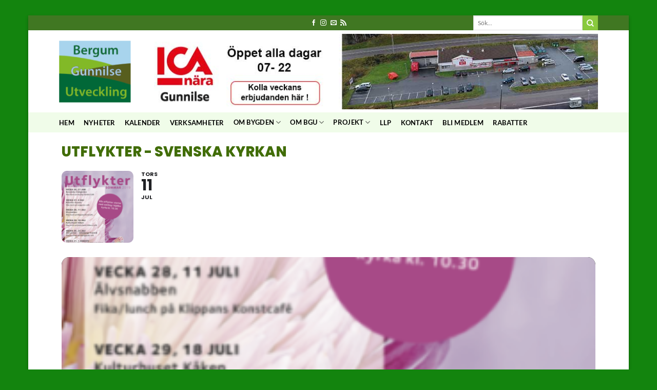

--- FILE ---
content_type: text/html; charset=UTF-8
request_url: https://www.bergum-gunnilse.se/events/utflykter-svenska-kyrkan-2/
body_size: 82514
content:
<!DOCTYPE html>
<html lang="sv-SE" class="loading-site no-js bg-fill">
<head>
	<meta charset="UTF-8" />
	<link rel="profile" href="http://gmpg.org/xfn/11" />
	<link rel="pingback" href="https://www.bergum-gunnilse.se/xmlrpc.php" />

	<script>(function(html){html.className = html.className.replace(/\bno-js\b/,'js')})(document.documentElement);</script>
<meta name="viewport" content="width=device-width, initial-scale=1" />
<meta name='robots' content='index, follow, max-image-preview:large, max-snippet:-1, max-video-preview:-1' />
<script id="cookieyes" type="text/javascript" src="https://cdn-cookieyes.com/client_data/66f7fbb77ff344d5d1365d9c/script.js"></script><meta name="viewport" content="width=device-width, initial-scale=1" />
	<!-- This site is optimized with the Yoast SEO plugin v26.5 - https://yoast.com/wordpress/plugins/seo/ -->
	<title>Utflykter - Svenska kyrkan - Bergum Gunnilse</title>
	<link rel="canonical" href="https://www.bergum-gunnilse.se/events/utflykter-svenska-kyrkan-2/" />
	<meta property="og:locale" content="sv_SE" />
	<meta property="og:type" content="article" />
	<meta property="og:title" content="Utflykter - Svenska kyrkan - Bergum Gunnilse" />
	<meta property="og:description" content="Sommarutflykter 2019_AFFISCH" />
	<meta property="og:url" content="https://www.bergum-gunnilse.se/events/utflykter-svenska-kyrkan-2/" />
	<meta property="og:site_name" content="Bergum Gunnilse" />
	<meta property="article:publisher" content="https://www.facebook.com/BergumGunnilse" />
	<meta property="article:modified_time" content="2019-06-11T08:20:29+00:00" />
	<meta property="og:image" content="https://www.bergum-gunnilse.se/wp-content/uploads/2019/06/Sommarutflykter-2019_AFFISCH-e1560240963662.png" />
	<meta property="og:image:width" content="300" />
	<meta property="og:image:height" content="424" />
	<meta property="og:image:type" content="image/png" />
	<meta name="twitter:card" content="summary_large_image" />
	<script type="application/ld+json" class="yoast-schema-graph">{"@context":"https://schema.org","@graph":[{"@type":"WebPage","@id":"https://www.bergum-gunnilse.se/events/utflykter-svenska-kyrkan-2/","url":"https://www.bergum-gunnilse.se/events/utflykter-svenska-kyrkan-2/","name":"Utflykter - Svenska kyrkan - Bergum Gunnilse","isPartOf":{"@id":"https://www.bergum-gunnilse.se/#website"},"primaryImageOfPage":{"@id":"https://www.bergum-gunnilse.se/events/utflykter-svenska-kyrkan-2/#primaryimage"},"image":{"@id":"https://www.bergum-gunnilse.se/events/utflykter-svenska-kyrkan-2/#primaryimage"},"thumbnailUrl":"https://www.bergum-gunnilse.se/wp-content/uploads/2019/06/Sommarutflykter-2019_AFFISCH-e1560240963662.png","datePublished":"2019-06-11T08:20:12+00:00","dateModified":"2019-06-11T08:20:29+00:00","breadcrumb":{"@id":"https://www.bergum-gunnilse.se/events/utflykter-svenska-kyrkan-2/#breadcrumb"},"inLanguage":"sv-SE","potentialAction":[{"@type":"ReadAction","target":["https://www.bergum-gunnilse.se/events/utflykter-svenska-kyrkan-2/"]}]},{"@type":"ImageObject","inLanguage":"sv-SE","@id":"https://www.bergum-gunnilse.se/events/utflykter-svenska-kyrkan-2/#primaryimage","url":"https://www.bergum-gunnilse.se/wp-content/uploads/2019/06/Sommarutflykter-2019_AFFISCH-e1560240963662.png","contentUrl":"https://www.bergum-gunnilse.se/wp-content/uploads/2019/06/Sommarutflykter-2019_AFFISCH-e1560240963662.png","width":300,"height":424},{"@type":"BreadcrumbList","@id":"https://www.bergum-gunnilse.se/events/utflykter-svenska-kyrkan-2/#breadcrumb","itemListElement":[{"@type":"ListItem","position":1,"name":"Hem","item":"https://www.bergum-gunnilse.se/"},{"@type":"ListItem","position":2,"name":"Events","item":"https://www.bergum-gunnilse.se/events/"},{"@type":"ListItem","position":3,"name":"Utflykter &#8211; Svenska kyrkan"}]},{"@type":"WebSite","@id":"https://www.bergum-gunnilse.se/#website","url":"https://www.bergum-gunnilse.se/","name":"Bergum Gunnilse","description":"Bergum-Gunnilse utvecklar bygden","publisher":{"@id":"https://www.bergum-gunnilse.se/#organization"},"potentialAction":[{"@type":"SearchAction","target":{"@type":"EntryPoint","urlTemplate":"https://www.bergum-gunnilse.se/?s={search_term_string}"},"query-input":{"@type":"PropertyValueSpecification","valueRequired":true,"valueName":"search_term_string"}}],"inLanguage":"sv-SE"},{"@type":"Organization","@id":"https://www.bergum-gunnilse.se/#organization","name":"Bergum Gunnilse","url":"https://www.bergum-gunnilse.se/","logo":{"@type":"ImageObject","inLanguage":"sv-SE","@id":"https://www.bergum-gunnilse.se/#/schema/logo/image/","url":"https://www.bergum-gunnilse.se/wp-content/uploads/2018/08/Bergum_Gunnilse_grafik_martin.jpg","contentUrl":"https://www.bergum-gunnilse.se/wp-content/uploads/2018/08/Bergum_Gunnilse_grafik_martin.jpg","width":500,"height":146,"caption":"Bergum Gunnilse"},"image":{"@id":"https://www.bergum-gunnilse.se/#/schema/logo/image/"},"sameAs":["https://www.facebook.com/BergumGunnilse"]}]}</script>
	<!-- / Yoast SEO plugin. -->


<title>Utflykter - Svenska kyrkan - Bergum Gunnilse</title>
<link rel='dns-prefetch' href='//meet.jit.si' />
<link rel='dns-prefetch' href='//fonts.googleapis.com' />
<link rel='prefetch' href='https://www.bergum-gunnilse.se/wp-content/themes/flatsome/assets/js/flatsome.js?ver=e2eddd6c228105dac048' />
<link rel='prefetch' href='https://www.bergum-gunnilse.se/wp-content/themes/flatsome/assets/js/chunk.slider.js?ver=3.20.3' />
<link rel='prefetch' href='https://www.bergum-gunnilse.se/wp-content/themes/flatsome/assets/js/chunk.popups.js?ver=3.20.3' />
<link rel='prefetch' href='https://www.bergum-gunnilse.se/wp-content/themes/flatsome/assets/js/chunk.tooltips.js?ver=3.20.3' />
<link rel="alternate" type="application/rss+xml" title="Bergum Gunnilse &raquo; Webbflöde" href="https://www.bergum-gunnilse.se/feed/" />
<link rel="alternate" title="oEmbed (JSON)" type="application/json+oembed" href="https://www.bergum-gunnilse.se/wp-json/oembed/1.0/embed?url=https%3A%2F%2Fwww.bergum-gunnilse.se%2Fevents%2Futflykter-svenska-kyrkan-2%2F" />
<link rel="alternate" title="oEmbed (XML)" type="text/xml+oembed" href="https://www.bergum-gunnilse.se/wp-json/oembed/1.0/embed?url=https%3A%2F%2Fwww.bergum-gunnilse.se%2Fevents%2Futflykter-svenska-kyrkan-2%2F&#038;format=xml" />
<style id='wp-img-auto-sizes-contain-inline-css' type='text/css'>
img:is([sizes=auto i],[sizes^="auto," i]){contain-intrinsic-size:3000px 1500px}
/*# sourceURL=wp-img-auto-sizes-contain-inline-css */
</style>
<link rel='stylesheet' id='evo_single_event-css' href='//www.bergum-gunnilse.se/wp-content/plugins/eventON/assets/css/evo_event_styles.css?ver=5.0.2' type='text/css' media='all' />
<style id='wp-block-template-skip-link-inline-css' type='text/css'>

		.skip-link.screen-reader-text {
			border: 0;
			clip-path: inset(50%);
			height: 1px;
			margin: -1px;
			overflow: hidden;
			padding: 0;
			position: absolute !important;
			width: 1px;
			word-wrap: normal !important;
		}

		.skip-link.screen-reader-text:focus {
			background-color: #eee;
			clip-path: none;
			color: #444;
			display: block;
			font-size: 1em;
			height: auto;
			left: 5px;
			line-height: normal;
			padding: 15px 23px 14px;
			text-decoration: none;
			top: 5px;
			width: auto;
			z-index: 100000;
		}
/*# sourceURL=wp-block-template-skip-link-inline-css */
</style>
<link rel='stylesheet' id='dashicons-css' href='https://www.bergum-gunnilse.se/wp-includes/css/dashicons.min.css?ver=6.9' type='text/css' media='all' />
<link rel='stylesheet' id='evcal_google_fonts-css' href='https://fonts.googleapis.com/css?family=Noto+Sans%3A400%2C400italic%2C700%7CPoppins%3A700%2C800%2C900&#038;subset=latin%2Clatin-ext&#038;ver=5.0.2' type='text/css' media='all' />
<link rel='stylesheet' id='evcal_cal_default-css' href='//www.bergum-gunnilse.se/wp-content/plugins/eventON/assets/css/eventon_styles.css?ver=5.0.2' type='text/css' media='all' />
<link rel='stylesheet' id='evo_font_icons-css' href='//www.bergum-gunnilse.se/wp-content/plugins/eventON/assets/fonts/all.css?ver=5.0.2' type='text/css' media='all' />
<link rel='stylesheet' id='eventon_dynamic_styles-css' href='//www.bergum-gunnilse.se/wp-content/plugins/eventON/assets/css/eventon_dynamic_styles.css?ver=5.0.2' type='text/css' media='all' />
<link rel='stylesheet' id='flatsome-main-css' href='https://www.bergum-gunnilse.se/wp-content/themes/flatsome/assets/css/flatsome.css?ver=3.20.3' type='text/css' media='all' />
<style id='flatsome-main-inline-css' type='text/css'>
@font-face {
				font-family: "fl-icons";
				font-display: block;
				src: url(https://www.bergum-gunnilse.se/wp-content/themes/flatsome/assets/css/icons/fl-icons.eot?v=3.20.3);
				src:
					url(https://www.bergum-gunnilse.se/wp-content/themes/flatsome/assets/css/icons/fl-icons.eot#iefix?v=3.20.3) format("embedded-opentype"),
					url(https://www.bergum-gunnilse.se/wp-content/themes/flatsome/assets/css/icons/fl-icons.woff2?v=3.20.3) format("woff2"),
					url(https://www.bergum-gunnilse.se/wp-content/themes/flatsome/assets/css/icons/fl-icons.ttf?v=3.20.3) format("truetype"),
					url(https://www.bergum-gunnilse.se/wp-content/themes/flatsome/assets/css/icons/fl-icons.woff?v=3.20.3) format("woff"),
					url(https://www.bergum-gunnilse.se/wp-content/themes/flatsome/assets/css/icons/fl-icons.svg?v=3.20.3#fl-icons) format("svg");
			}
/*# sourceURL=flatsome-main-inline-css */
</style>
<link rel='stylesheet' id='flatsome-style-css' href='https://www.bergum-gunnilse.se/wp-content/themes/flatsome-child/style.css?ver=3.0' type='text/css' media='all' />
<script type="text/javascript" src="https://www.bergum-gunnilse.se/wp-includes/js/jquery/jquery.min.js?ver=3.7.1" id="jquery-core-js"></script>
<script type="text/javascript" src="https://www.bergum-gunnilse.se/wp-includes/js/jquery/jquery-migrate.min.js?ver=3.4.1" id="jquery-migrate-js"></script>
<script type="text/javascript" id="evo-inlinescripts-header-js-after">
/* <![CDATA[ */
jQuery(document).ready(function($){});
//# sourceURL=evo-inlinescripts-header-js-after
/* ]]> */
</script>
<link rel="https://api.w.org/" href="https://www.bergum-gunnilse.se/wp-json/" /><link rel="alternate" title="JSON" type="application/json" href="https://www.bergum-gunnilse.se/wp-json/wp/v2/ajde_events/5438" /><link rel="EditURI" type="application/rsd+xml" title="RSD" href="https://www.bergum-gunnilse.se/xmlrpc.php?rsd" />
<meta name="generator" content="WordPress 6.9" />
<link rel='shortlink' href='https://www.bergum-gunnilse.se/?p=5438' />

<!-- This site is using AdRotate v5.8 Professional to display their advertisements - https://ajdg.solutions/ -->
<!-- AdRotate CSS -->
<style type="text/css" media="screen">
	.g { margin:0px; padding:0px; overflow:hidden; line-height:1; zoom:1; }
	.g img { height:auto; }
	.g-col { position:relative; float:left; }
	.g-col:first-child { margin-left: 0; }
	.g-col:last-child { margin-right: 0; }
	.g-1 { margin:0px 0px 0px 0px; width:100%; max-width:900px; height:100%; max-height:150px; }
	@media only screen and (max-width: 480px) {
		.g-col, .g-dyn, .g-single { width:100%; margin-left:0; margin-right:0; }
	}
.ajdg_bnnrwidgets, .ajdg_grpwidgets { overflow:hidden; padding:0; }
.5e5cc4c28706f, .5e5cc4c287826 { overflow:hidden; padding:0; }
</style>
<!-- /AdRotate CSS -->

<style id="wpfd_custom_css"></style>				<meta name="robots" content="all"/>
				<meta property="description" content="Sommarutflykter 2019_AFFISCH" />
				<meta property="og:type" content="event" /> 
				<meta property="og:title" content="Utflykter - Svenska kyrkan" />
				<meta property="og:url" content="https://www.bergum-gunnilse.se/events/utflykter-svenska-kyrkan-2/" />
				<meta property="og:description" content="Sommarutflykter 2019_AFFISCH" />
									<meta property="og:image" content="https://www.bergum-gunnilse.se/wp-content/uploads/2019/06/Sommarutflykter-2019_AFFISCH-e1560240963662.png" /> 
					<meta property="og:image:width" content="300" /> 
					<meta property="og:image:height" content="424" /> 
												<meta name="twitter:card" content="summary_large_image">
				<meta name="twitter:title" content="Utflykter - Svenska kyrkan">
				<meta name="twitter:description" content="Sommarutflykter 2019_AFFISCH">
									<meta name="twitter:image" content="https://www.bergum-gunnilse.se/wp-content/uploads/2019/06/Sommarutflykter-2019_AFFISCH-e1560240963662.png">
								
<!-- BEGIN Clicky Analytics v2.2.4 Tracking - https://wordpress.org/plugins/clicky-analytics/ -->
<script type="text/javascript">
  var clicky_custom = clicky_custom || {};
  clicky_custom.html_media_track = 1;
</script>
<script type="text/javascript">
  var clicky_custom = clicky_custom || {};
  clicky_custom.outbound_pattern = ['/go/','/out/'];
</script>

<script async src="//static.getclicky.com/101054902.js"></script>
<script src='//static.getclicky.com/inc/javascript/video/youtube.js'></script>
<!-- END Clicky Analytics v2.2.4 Tracking -->

<link rel="icon" href="https://www.bergum-gunnilse.se/wp-content/uploads/2017/11/cropped-BGU-logo-fyrkant-32x32.png" sizes="32x32" />
<link rel="icon" href="https://www.bergum-gunnilse.se/wp-content/uploads/2017/11/cropped-BGU-logo-fyrkant-192x192.png" sizes="192x192" />
<link rel="apple-touch-icon" href="https://www.bergum-gunnilse.se/wp-content/uploads/2017/11/cropped-BGU-logo-fyrkant-180x180.png" />
<meta name="msapplication-TileImage" content="https://www.bergum-gunnilse.se/wp-content/uploads/2017/11/cropped-BGU-logo-fyrkant-270x270.png" />
<style id="custom-css" type="text/css">:root {--primary-color: #168303;--fs-color-primary: #168303;--fs-color-secondary: #89ca3e;--fs-color-success: #8cb7e3;--fs-color-alert: #e24d0d;--fs-color-base: #000000;--fs-experimental-link-color: #357c03;--fs-experimental-link-color-hover: #5cd406;}.tooltipster-base {--tooltip-color: #fff;--tooltip-bg-color: #000;}.off-canvas-right .mfp-content, .off-canvas-left .mfp-content {--drawer-width: 300px;}html{background-color:#13840e!important;}body.framed, body.framed header, body.framed .header-wrapper, body.boxed, body.boxed header, body.boxed .header-wrapper, body.boxed .is-sticky-section{ max-width: 1170px}.header-main{height: 160px}#logo img{max-height: 160px}#logo{width:140px;}#logo img{padding:11px 0;}.header-bottom{min-height: 23px}.header-top{min-height: 25px}.transparent .header-main{height: 30px}.transparent #logo img{max-height: 30px}.has-transparent + .page-title:first-of-type,.has-transparent + #main > .page-title,.has-transparent + #main > div > .page-title,.has-transparent + #main .page-header-wrapper:first-of-type .page-title{padding-top: 110px;}.header.show-on-scroll,.stuck .header-main{height:70px!important}.stuck #logo img{max-height: 70px!important}.search-form{ width: 50%;}.header-bg-color {background-color: rgba(255,255,255,0.15)}.header-bottom {background-color: rgba(91,216,19,0.09)}.top-bar-nav > li > a{line-height: 16px }.stuck .header-main .nav > li > a{line-height: 84px }.header-bottom-nav > li > a{line-height: 7px }@media (max-width: 549px) {.header-main{height: 209px}#logo img{max-height: 209px}}.nav-dropdown{font-size:100%}.header-top{background-color:#407722!important;}h1,h2,h3,h4,h5,h6,.heading-font{color: #416d07;}body{font-family: Lato, sans-serif;}body {font-weight: 400;font-style: normal;}.nav > li > a {font-family: Lato, sans-serif;}.mobile-sidebar-levels-2 .nav > li > ul > li > a {font-family: Lato, sans-serif;}.nav > li > a,.mobile-sidebar-levels-2 .nav > li > ul > li > a {font-weight: 700;font-style: normal;}h1,h2,h3,h4,h5,h6,.heading-font, .off-canvas-center .nav-sidebar.nav-vertical > li > a{font-family: Lato, sans-serif;}h1,h2,h3,h4,h5,h6,.heading-font,.banner h1,.banner h2 {font-weight: 700;font-style: normal;}.alt-font{font-family: "Dancing Script", sans-serif;}.header:not(.transparent) .header-bottom-nav.nav > li > a{color: #000000;}.nav-vertical-fly-out > li + li {border-top-width: 1px; border-top-style: solid;}/* Custom CSS */.single-featured_item .featured_item_cats.breadcrumbs {display: none;}.ajde_evcal_calendar .calendar_header p {height: 36px;line-height: 36px;margin: 0 !important;font-size: 20px;font-weight: normal;float: center;color: #222222;text-transform: uppercase;padding-top: 1px;padding-bottom: 10px;width: auto;}.wpforms-form button[type=submit] {background-color: #70FA00 !important;border-color: #13840E !important;color: #fff !important;transition: background 0.3s ease-in-out;} .wpforms-form button[type=submit]:hover {background-color: #13840E !important;}.label-new.menu-item > a:after{content:"Ny";}.label-hot.menu-item > a:after{content:"Het";}.label-sale.menu-item > a:after{content:"Rea";}.label-popular.menu-item > a:after{content:"Populär";}</style>		<style type="text/css" id="wp-custom-css">
			/* Remov separator line under and over each listing*/
.w2dc-listings-block .w2dc-listing {
    border-top: none !important;
    border-bottom: none !important;
}


/* Make the search bar longer*/
.search-form{
	/*width: 50% !important;*/
}

		</style>
		<style id="kirki-inline-styles">/* latin-ext */
@font-face {
  font-family: 'Lato';
  font-style: normal;
  font-weight: 400;
  font-display: swap;
  src: url(https://www.bergum-gunnilse.se/wp-content/fonts/lato/S6uyw4BMUTPHjxAwXjeu.woff2) format('woff2');
  unicode-range: U+0100-02BA, U+02BD-02C5, U+02C7-02CC, U+02CE-02D7, U+02DD-02FF, U+0304, U+0308, U+0329, U+1D00-1DBF, U+1E00-1E9F, U+1EF2-1EFF, U+2020, U+20A0-20AB, U+20AD-20C0, U+2113, U+2C60-2C7F, U+A720-A7FF;
}
/* latin */
@font-face {
  font-family: 'Lato';
  font-style: normal;
  font-weight: 400;
  font-display: swap;
  src: url(https://www.bergum-gunnilse.se/wp-content/fonts/lato/S6uyw4BMUTPHjx4wXg.woff2) format('woff2');
  unicode-range: U+0000-00FF, U+0131, U+0152-0153, U+02BB-02BC, U+02C6, U+02DA, U+02DC, U+0304, U+0308, U+0329, U+2000-206F, U+20AC, U+2122, U+2191, U+2193, U+2212, U+2215, U+FEFF, U+FFFD;
}
/* latin-ext */
@font-face {
  font-family: 'Lato';
  font-style: normal;
  font-weight: 700;
  font-display: swap;
  src: url(https://www.bergum-gunnilse.se/wp-content/fonts/lato/S6u9w4BMUTPHh6UVSwaPGR_p.woff2) format('woff2');
  unicode-range: U+0100-02BA, U+02BD-02C5, U+02C7-02CC, U+02CE-02D7, U+02DD-02FF, U+0304, U+0308, U+0329, U+1D00-1DBF, U+1E00-1E9F, U+1EF2-1EFF, U+2020, U+20A0-20AB, U+20AD-20C0, U+2113, U+2C60-2C7F, U+A720-A7FF;
}
/* latin */
@font-face {
  font-family: 'Lato';
  font-style: normal;
  font-weight: 700;
  font-display: swap;
  src: url(https://www.bergum-gunnilse.se/wp-content/fonts/lato/S6u9w4BMUTPHh6UVSwiPGQ.woff2) format('woff2');
  unicode-range: U+0000-00FF, U+0131, U+0152-0153, U+02BB-02BC, U+02C6, U+02DA, U+02DC, U+0304, U+0308, U+0329, U+2000-206F, U+20AC, U+2122, U+2191, U+2193, U+2212, U+2215, U+FEFF, U+FFFD;
}/* vietnamese */
@font-face {
  font-family: 'Dancing Script';
  font-style: normal;
  font-weight: 400;
  font-display: swap;
  src: url(https://www.bergum-gunnilse.se/wp-content/fonts/dancing-script/If2cXTr6YS-zF4S-kcSWSVi_sxjsohD9F50Ruu7BMSo3Rep8ltA.woff2) format('woff2');
  unicode-range: U+0102-0103, U+0110-0111, U+0128-0129, U+0168-0169, U+01A0-01A1, U+01AF-01B0, U+0300-0301, U+0303-0304, U+0308-0309, U+0323, U+0329, U+1EA0-1EF9, U+20AB;
}
/* latin-ext */
@font-face {
  font-family: 'Dancing Script';
  font-style: normal;
  font-weight: 400;
  font-display: swap;
  src: url(https://www.bergum-gunnilse.se/wp-content/fonts/dancing-script/If2cXTr6YS-zF4S-kcSWSVi_sxjsohD9F50Ruu7BMSo3ROp8ltA.woff2) format('woff2');
  unicode-range: U+0100-02BA, U+02BD-02C5, U+02C7-02CC, U+02CE-02D7, U+02DD-02FF, U+0304, U+0308, U+0329, U+1D00-1DBF, U+1E00-1E9F, U+1EF2-1EFF, U+2020, U+20A0-20AB, U+20AD-20C0, U+2113, U+2C60-2C7F, U+A720-A7FF;
}
/* latin */
@font-face {
  font-family: 'Dancing Script';
  font-style: normal;
  font-weight: 400;
  font-display: swap;
  src: url(https://www.bergum-gunnilse.se/wp-content/fonts/dancing-script/If2cXTr6YS-zF4S-kcSWSVi_sxjsohD9F50Ruu7BMSo3Sup8.woff2) format('woff2');
  unicode-range: U+0000-00FF, U+0131, U+0152-0153, U+02BB-02BC, U+02C6, U+02DA, U+02DC, U+0304, U+0308, U+0329, U+2000-206F, U+20AC, U+2122, U+2191, U+2193, U+2212, U+2215, U+FEFF, U+FFFD;
}</style><style id='global-styles-inline-css' type='text/css'>
:root{--wp--preset--aspect-ratio--square: 1;--wp--preset--aspect-ratio--4-3: 4/3;--wp--preset--aspect-ratio--3-4: 3/4;--wp--preset--aspect-ratio--3-2: 3/2;--wp--preset--aspect-ratio--2-3: 2/3;--wp--preset--aspect-ratio--16-9: 16/9;--wp--preset--aspect-ratio--9-16: 9/16;--wp--preset--color--black: #000000;--wp--preset--color--cyan-bluish-gray: #abb8c3;--wp--preset--color--white: #ffffff;--wp--preset--color--pale-pink: #f78da7;--wp--preset--color--vivid-red: #cf2e2e;--wp--preset--color--luminous-vivid-orange: #ff6900;--wp--preset--color--luminous-vivid-amber: #fcb900;--wp--preset--color--light-green-cyan: #7bdcb5;--wp--preset--color--vivid-green-cyan: #00d084;--wp--preset--color--pale-cyan-blue: #8ed1fc;--wp--preset--color--vivid-cyan-blue: #0693e3;--wp--preset--color--vivid-purple: #9b51e0;--wp--preset--color--primary: #168303;--wp--preset--color--secondary: #89ca3e;--wp--preset--color--success: #8cb7e3;--wp--preset--color--alert: #e24d0d;--wp--preset--gradient--vivid-cyan-blue-to-vivid-purple: linear-gradient(135deg,rgb(6,147,227) 0%,rgb(155,81,224) 100%);--wp--preset--gradient--light-green-cyan-to-vivid-green-cyan: linear-gradient(135deg,rgb(122,220,180) 0%,rgb(0,208,130) 100%);--wp--preset--gradient--luminous-vivid-amber-to-luminous-vivid-orange: linear-gradient(135deg,rgb(252,185,0) 0%,rgb(255,105,0) 100%);--wp--preset--gradient--luminous-vivid-orange-to-vivid-red: linear-gradient(135deg,rgb(255,105,0) 0%,rgb(207,46,46) 100%);--wp--preset--gradient--very-light-gray-to-cyan-bluish-gray: linear-gradient(135deg,rgb(238,238,238) 0%,rgb(169,184,195) 100%);--wp--preset--gradient--cool-to-warm-spectrum: linear-gradient(135deg,rgb(74,234,220) 0%,rgb(151,120,209) 20%,rgb(207,42,186) 40%,rgb(238,44,130) 60%,rgb(251,105,98) 80%,rgb(254,248,76) 100%);--wp--preset--gradient--blush-light-purple: linear-gradient(135deg,rgb(255,206,236) 0%,rgb(152,150,240) 100%);--wp--preset--gradient--blush-bordeaux: linear-gradient(135deg,rgb(254,205,165) 0%,rgb(254,45,45) 50%,rgb(107,0,62) 100%);--wp--preset--gradient--luminous-dusk: linear-gradient(135deg,rgb(255,203,112) 0%,rgb(199,81,192) 50%,rgb(65,88,208) 100%);--wp--preset--gradient--pale-ocean: linear-gradient(135deg,rgb(255,245,203) 0%,rgb(182,227,212) 50%,rgb(51,167,181) 100%);--wp--preset--gradient--electric-grass: linear-gradient(135deg,rgb(202,248,128) 0%,rgb(113,206,126) 100%);--wp--preset--gradient--midnight: linear-gradient(135deg,rgb(2,3,129) 0%,rgb(40,116,252) 100%);--wp--preset--font-size--small: 13px;--wp--preset--font-size--medium: 20px;--wp--preset--font-size--large: 36px;--wp--preset--font-size--x-large: 42px;--wp--preset--spacing--20: 0.44rem;--wp--preset--spacing--30: 0.67rem;--wp--preset--spacing--40: 1rem;--wp--preset--spacing--50: 1.5rem;--wp--preset--spacing--60: 2.25rem;--wp--preset--spacing--70: 3.38rem;--wp--preset--spacing--80: 5.06rem;--wp--preset--shadow--natural: 6px 6px 9px rgba(0, 0, 0, 0.2);--wp--preset--shadow--deep: 12px 12px 50px rgba(0, 0, 0, 0.4);--wp--preset--shadow--sharp: 6px 6px 0px rgba(0, 0, 0, 0.2);--wp--preset--shadow--outlined: 6px 6px 0px -3px rgb(255, 255, 255), 6px 6px rgb(0, 0, 0);--wp--preset--shadow--crisp: 6px 6px 0px rgb(0, 0, 0);}:where(body) { margin: 0; }.wp-site-blocks > .alignleft { float: left; margin-right: 2em; }.wp-site-blocks > .alignright { float: right; margin-left: 2em; }.wp-site-blocks > .aligncenter { justify-content: center; margin-left: auto; margin-right: auto; }:where(.is-layout-flex){gap: 0.5em;}:where(.is-layout-grid){gap: 0.5em;}.is-layout-flow > .alignleft{float: left;margin-inline-start: 0;margin-inline-end: 2em;}.is-layout-flow > .alignright{float: right;margin-inline-start: 2em;margin-inline-end: 0;}.is-layout-flow > .aligncenter{margin-left: auto !important;margin-right: auto !important;}.is-layout-constrained > .alignleft{float: left;margin-inline-start: 0;margin-inline-end: 2em;}.is-layout-constrained > .alignright{float: right;margin-inline-start: 2em;margin-inline-end: 0;}.is-layout-constrained > .aligncenter{margin-left: auto !important;margin-right: auto !important;}.is-layout-constrained > :where(:not(.alignleft):not(.alignright):not(.alignfull)){margin-left: auto !important;margin-right: auto !important;}body .is-layout-flex{display: flex;}.is-layout-flex{flex-wrap: wrap;align-items: center;}.is-layout-flex > :is(*, div){margin: 0;}body .is-layout-grid{display: grid;}.is-layout-grid > :is(*, div){margin: 0;}body{padding-top: 0px;padding-right: 0px;padding-bottom: 0px;padding-left: 0px;}a:where(:not(.wp-element-button)){text-decoration: none;}:root :where(.wp-element-button, .wp-block-button__link){background-color: #32373c;border-width: 0;color: #fff;font-family: inherit;font-size: inherit;font-style: inherit;font-weight: inherit;letter-spacing: inherit;line-height: inherit;padding-top: calc(0.667em + 2px);padding-right: calc(1.333em + 2px);padding-bottom: calc(0.667em + 2px);padding-left: calc(1.333em + 2px);text-decoration: none;text-transform: inherit;}.has-black-color{color: var(--wp--preset--color--black) !important;}.has-cyan-bluish-gray-color{color: var(--wp--preset--color--cyan-bluish-gray) !important;}.has-white-color{color: var(--wp--preset--color--white) !important;}.has-pale-pink-color{color: var(--wp--preset--color--pale-pink) !important;}.has-vivid-red-color{color: var(--wp--preset--color--vivid-red) !important;}.has-luminous-vivid-orange-color{color: var(--wp--preset--color--luminous-vivid-orange) !important;}.has-luminous-vivid-amber-color{color: var(--wp--preset--color--luminous-vivid-amber) !important;}.has-light-green-cyan-color{color: var(--wp--preset--color--light-green-cyan) !important;}.has-vivid-green-cyan-color{color: var(--wp--preset--color--vivid-green-cyan) !important;}.has-pale-cyan-blue-color{color: var(--wp--preset--color--pale-cyan-blue) !important;}.has-vivid-cyan-blue-color{color: var(--wp--preset--color--vivid-cyan-blue) !important;}.has-vivid-purple-color{color: var(--wp--preset--color--vivid-purple) !important;}.has-primary-color{color: var(--wp--preset--color--primary) !important;}.has-secondary-color{color: var(--wp--preset--color--secondary) !important;}.has-success-color{color: var(--wp--preset--color--success) !important;}.has-alert-color{color: var(--wp--preset--color--alert) !important;}.has-black-background-color{background-color: var(--wp--preset--color--black) !important;}.has-cyan-bluish-gray-background-color{background-color: var(--wp--preset--color--cyan-bluish-gray) !important;}.has-white-background-color{background-color: var(--wp--preset--color--white) !important;}.has-pale-pink-background-color{background-color: var(--wp--preset--color--pale-pink) !important;}.has-vivid-red-background-color{background-color: var(--wp--preset--color--vivid-red) !important;}.has-luminous-vivid-orange-background-color{background-color: var(--wp--preset--color--luminous-vivid-orange) !important;}.has-luminous-vivid-amber-background-color{background-color: var(--wp--preset--color--luminous-vivid-amber) !important;}.has-light-green-cyan-background-color{background-color: var(--wp--preset--color--light-green-cyan) !important;}.has-vivid-green-cyan-background-color{background-color: var(--wp--preset--color--vivid-green-cyan) !important;}.has-pale-cyan-blue-background-color{background-color: var(--wp--preset--color--pale-cyan-blue) !important;}.has-vivid-cyan-blue-background-color{background-color: var(--wp--preset--color--vivid-cyan-blue) !important;}.has-vivid-purple-background-color{background-color: var(--wp--preset--color--vivid-purple) !important;}.has-primary-background-color{background-color: var(--wp--preset--color--primary) !important;}.has-secondary-background-color{background-color: var(--wp--preset--color--secondary) !important;}.has-success-background-color{background-color: var(--wp--preset--color--success) !important;}.has-alert-background-color{background-color: var(--wp--preset--color--alert) !important;}.has-black-border-color{border-color: var(--wp--preset--color--black) !important;}.has-cyan-bluish-gray-border-color{border-color: var(--wp--preset--color--cyan-bluish-gray) !important;}.has-white-border-color{border-color: var(--wp--preset--color--white) !important;}.has-pale-pink-border-color{border-color: var(--wp--preset--color--pale-pink) !important;}.has-vivid-red-border-color{border-color: var(--wp--preset--color--vivid-red) !important;}.has-luminous-vivid-orange-border-color{border-color: var(--wp--preset--color--luminous-vivid-orange) !important;}.has-luminous-vivid-amber-border-color{border-color: var(--wp--preset--color--luminous-vivid-amber) !important;}.has-light-green-cyan-border-color{border-color: var(--wp--preset--color--light-green-cyan) !important;}.has-vivid-green-cyan-border-color{border-color: var(--wp--preset--color--vivid-green-cyan) !important;}.has-pale-cyan-blue-border-color{border-color: var(--wp--preset--color--pale-cyan-blue) !important;}.has-vivid-cyan-blue-border-color{border-color: var(--wp--preset--color--vivid-cyan-blue) !important;}.has-vivid-purple-border-color{border-color: var(--wp--preset--color--vivid-purple) !important;}.has-primary-border-color{border-color: var(--wp--preset--color--primary) !important;}.has-secondary-border-color{border-color: var(--wp--preset--color--secondary) !important;}.has-success-border-color{border-color: var(--wp--preset--color--success) !important;}.has-alert-border-color{border-color: var(--wp--preset--color--alert) !important;}.has-vivid-cyan-blue-to-vivid-purple-gradient-background{background: var(--wp--preset--gradient--vivid-cyan-blue-to-vivid-purple) !important;}.has-light-green-cyan-to-vivid-green-cyan-gradient-background{background: var(--wp--preset--gradient--light-green-cyan-to-vivid-green-cyan) !important;}.has-luminous-vivid-amber-to-luminous-vivid-orange-gradient-background{background: var(--wp--preset--gradient--luminous-vivid-amber-to-luminous-vivid-orange) !important;}.has-luminous-vivid-orange-to-vivid-red-gradient-background{background: var(--wp--preset--gradient--luminous-vivid-orange-to-vivid-red) !important;}.has-very-light-gray-to-cyan-bluish-gray-gradient-background{background: var(--wp--preset--gradient--very-light-gray-to-cyan-bluish-gray) !important;}.has-cool-to-warm-spectrum-gradient-background{background: var(--wp--preset--gradient--cool-to-warm-spectrum) !important;}.has-blush-light-purple-gradient-background{background: var(--wp--preset--gradient--blush-light-purple) !important;}.has-blush-bordeaux-gradient-background{background: var(--wp--preset--gradient--blush-bordeaux) !important;}.has-luminous-dusk-gradient-background{background: var(--wp--preset--gradient--luminous-dusk) !important;}.has-pale-ocean-gradient-background{background: var(--wp--preset--gradient--pale-ocean) !important;}.has-electric-grass-gradient-background{background: var(--wp--preset--gradient--electric-grass) !important;}.has-midnight-gradient-background{background: var(--wp--preset--gradient--midnight) !important;}.has-small-font-size{font-size: var(--wp--preset--font-size--small) !important;}.has-medium-font-size{font-size: var(--wp--preset--font-size--medium) !important;}.has-large-font-size{font-size: var(--wp--preset--font-size--large) !important;}.has-x-large-font-size{font-size: var(--wp--preset--font-size--x-large) !important;}
/*# sourceURL=global-styles-inline-css */
</style>
</head>

<body class="wp-singular ajde_events-template-default single single-ajde_events postid-5438 wp-theme-flatsome wp-child-theme-flatsome-child framed bg-fill box-shadow lightbox nav-dropdown-has-shadow nav-dropdown-has-border">


<a class="skip-link screen-reader-text" href="#main">Skip to content</a>

<div id="wrapper">

	
	<header id="header" class="header ">
		<div class="header-wrapper">
			<div id="top-bar" class="header-top hide-for-sticky nav-dark flex-has-center">
    <div class="flex-row container">
      <div class="flex-col hide-for-medium flex-left">
          <ul class="nav nav-left medium-nav-center nav-small  nav-divided">
              <li class="html header-button-1">
	<div class="header-button">
		<a class="button plain is-link" >
		<span></span>
	</a>
	</div>
</li>
          </ul>
      </div>

      <div class="flex-col hide-for-medium flex-center">
          <ul class="nav nav-center nav-small  nav-divided">
              <li class="html header-social-icons ml-0">
	<div class="social-icons follow-icons" ><a href="https://www.facebook.com/BergumGunnilse/" target="_blank" data-label="Facebook" class="icon plain tooltip facebook" title="Follow on Facebook" aria-label="Follow on Facebook" rel="noopener nofollow"><i class="icon-facebook" aria-hidden="true"></i></a><a href="https://www.instagram.com/bergumgunnilseutveckling/" target="_blank" data-label="Instagram" class="icon plain tooltip instagram" title="Follow on Instagram" aria-label="Follow on Instagram" rel="noopener nofollow"><i class="icon-instagram" aria-hidden="true"></i></a><a href="mailto:utveckling@bergum-gunnilse.se" data-label="E-mail" target="_blank" class="icon plain tooltip email" title="Skicka ett mail till oss" aria-label="Skicka ett mail till oss" rel="nofollow noopener"><i class="icon-envelop" aria-hidden="true"></i></a><a href="https://www.bergum-gunnilse.se/feed/" data-label="RSS Feed" target="_blank" class="icon plain tooltip rss" title="Subscribe to RSS" aria-label="Subscribe to RSS" rel="noopener nofollow"><i class="icon-feed" aria-hidden="true"></i></a></div></li>
          </ul>
      </div>

      <div class="flex-col hide-for-medium flex-right">
         <ul class="nav top-bar-nav nav-right nav-small  nav-divided">
              <li class="header-search-form search-form html relative has-icon">
	<div class="header-search-form-wrapper">
		<div class="searchform-wrapper ux-search-box relative is-normal"><form method="get" class="searchform" action="https://www.bergum-gunnilse.se/" role="search">
		<div class="flex-row relative">
			<div class="flex-col flex-grow">
	   	   <input type="search" class="search-field mb-0" name="s" value="" id="s" placeholder="Sök..." />
			</div>
			<div class="flex-col">
				<button type="submit" class="ux-search-submit submit-button secondary button icon mb-0" aria-label="Submit">
					<i class="icon-search" aria-hidden="true"></i>				</button>
			</div>
		</div>
    <div class="live-search-results text-left z-top"></div>
</form>
</div>	</div>
</li>
          </ul>
      </div>

            <div class="flex-col show-for-medium flex-grow">
          <ul class="nav nav-center nav-small mobile-nav  nav-divided">
              <li class="header-block"><div class="header-block-block-1"><p><div class="g g-1"><div class="g-dyn a-14 c-1"><a class="gofollow" data-track="MTQsMSwxLDYw" href="http://www.lenas-tradgard.se/"><img src="https://www.bergum-gunnilse.se/wp-content/uploads/2019/04/Lenas_trädgård_banner.jpg" /></a></div><div class="g-dyn a-20 c-2"><a class="gofollow" data-track="MjAsMSwxLDYw" href="http://falgkungen.se/"><img src="https://www.bergum-gunnilse.se/wp-content/banners/fälgkungen-banner_2021_w.jpg" /></a></div><div class="g-dyn a-11 c-3"><a href="mailto:foretag@bergum-gunnilse.se"><img src="https://www.bergum-gunnilse.se/wp-content/uploads/2019/06/Vill-du_ni-också-synas-här_w.jpg" /></a></div><div class="g-dyn a-13 c-4"><a class="gofollow" data-track="MTMsMSwxLDYw" href="https://www.ica.se/butiker/nara/goteborg/ica-nara-gunnilse-1705/start/"><img src="https://www.bergum-gunnilse.se/wp-content/uploads/2019/06/ICA-Banner-190301.jpg" /></a></div><div class="g-dyn a-15 c-5"><a class="gofollow" data-track="MTUsMSwxLDYw" href="https://m.facebook.com/profile.php?id=100083090842764&eav=AfYgRd2TQ9CJgjs4hCXAeCEFUZha9VKTrqb9UW4lDD3wKO-GdJXo3k9BBpVrue07u5U&paipv=0&_rdr"><img src="https://www.bergum-gunnilse.se/wp-content/uploads/2024/01/Chitos-banner_2024_2.jpg" /></a></div><div class="g-dyn a-17 c-6"><a class="gofollow" data-track="MTcsMSwxLDYw" href="https://www.bergum-gunnilse.se/wp-content/uploads/2021/08/BV_Flyer_201127_f.pdf"><img src="https://www.bergum-gunnilse.se/wp-content/uploads/2020/06/Björsjöås-Vildmark-Banner_200601_w.jpg" /></a></div><div class="g-dyn a-16 c-7"><a class="gofollow" data-track="MTYsMSwxLDYw" href="https://akessonab.se/"><img src="https://www.bergum-gunnilse.se/wp-content/banners/Åkesson_banner_20c_w.jpg" /></a></div><div class="g-dyn a-19 c-8"><a class="gofollow" data-track="MTksMSwxLDYw" href="https://pevonecoturism.com/"><img src="https://www.bergum-gunnilse.se/wp-content/uploads/2020/04/Pevon_banner-20_04_w.jpg" /></a></div><div class="g-dyn a-12 c-9"><a class="gofollow" data-track="MTIsMSwxLDYw" href="mailto:ptmaskin@telia.com"><img src="https://www.bergum-gunnilse.se/wp-content/uploads/2019/06/PT-maskin.jpg" /></a></div><div class="g-dyn a-21 c-10"><a class="gofollow" data-track="MjEsMSwxLDYw" href="https://www.elfastgbg.se/"><img src="https://www.bergum-gunnilse.se/wp-content/uploads/2021/05/Banner_El-Fast_2_w.jpg" /></a></div><div class="g-dyn a-22 c-11"><a class="gofollow" data-track="MjIsMSwxLDYw" href="https://tappen.se/"><img src="https://www.bergum-gunnilse.se/wp-content/uploads/2021/11/Tappen-Bjorsared-Banner-211126_w.jpg" /></a></div><div class="g-dyn a-8 c-12"><a href="https://www.renoverahem.se/"><img src="https://www.bergum-gunnilse.se/wp-content/uploads/2024/01/www.renoverahem.se_.png" /></a></div></div></p></div></li>          </ul>
      </div>
      
    </div>
</div>
<div id="masthead" class="header-main hide-for-sticky">
      <div class="header-inner flex-row container logo-left medium-logo-center" role="navigation">

          <!-- Logo -->
          <div id="logo" class="flex-col logo">
            
<!-- Header logo -->
<a href="https://www.bergum-gunnilse.se/" title="Bergum Gunnilse - Bergum-Gunnilse utvecklar bygden" rel="home">
		<img width="305" height="264" src="https://www.bergum-gunnilse.se/wp-content/uploads/2017/11/BGU-logo-fyrkant.png" class="header_logo header-logo" alt="Bergum Gunnilse"/><img  width="305" height="264" src="https://www.bergum-gunnilse.se/wp-content/uploads/2017/11/BGU-logo-fyrkant.png" class="header-logo-dark" alt="Bergum Gunnilse"/></a>
          </div>

          <!-- Mobile Left Elements -->
          <div class="flex-col show-for-medium flex-left">
            <ul class="mobile-nav nav nav-left ">
              <li class="nav-icon has-icon">
			<a href="#" class="is-small" data-open="#main-menu" data-pos="left" data-bg="main-menu-overlay" role="button" aria-label="Menu" aria-controls="main-menu" aria-expanded="false" aria-haspopup="dialog" data-flatsome-role-button>
			<i class="icon-menu" aria-hidden="true"></i>			<span class="menu-title uppercase hide-for-small">Menu</span>		</a>
	</li>
            </ul>
          </div>

          <!-- Left Elements -->
          <div class="flex-col hide-for-medium flex-left
            flex-grow">
            <ul class="header-nav header-nav-main nav nav-left  nav-uppercase" >
              <li class="header-block"><div class="header-block-block-1"><p><div class="g g-1"><div class="g-dyn a-13 c-1"><a class="gofollow" data-track="MTMsMSwxLDYw" href="https://www.ica.se/butiker/nara/goteborg/ica-nara-gunnilse-1705/start/"><img src="https://www.bergum-gunnilse.se/wp-content/uploads/2019/06/ICA-Banner-190301.jpg" /></a></div><div class="g-dyn a-16 c-2"><a class="gofollow" data-track="MTYsMSwxLDYw" href="https://akessonab.se/"><img src="https://www.bergum-gunnilse.se/wp-content/banners/Åkesson_banner_20c_w.jpg" /></a></div><div class="g-dyn a-14 c-3"><a class="gofollow" data-track="MTQsMSwxLDYw" href="http://www.lenas-tradgard.se/"><img src="https://www.bergum-gunnilse.se/wp-content/uploads/2019/04/Lenas_trädgård_banner.jpg" /></a></div><div class="g-dyn a-8 c-4"><a href="https://www.renoverahem.se/"><img src="https://www.bergum-gunnilse.se/wp-content/uploads/2024/01/www.renoverahem.se_.png" /></a></div><div class="g-dyn a-11 c-5"><a href="mailto:foretag@bergum-gunnilse.se"><img src="https://www.bergum-gunnilse.se/wp-content/uploads/2019/06/Vill-du_ni-också-synas-här_w.jpg" /></a></div><div class="g-dyn a-21 c-6"><a class="gofollow" data-track="MjEsMSwxLDYw" href="https://www.elfastgbg.se/"><img src="https://www.bergum-gunnilse.se/wp-content/uploads/2021/05/Banner_El-Fast_2_w.jpg" /></a></div><div class="g-dyn a-22 c-7"><a class="gofollow" data-track="MjIsMSwxLDYw" href="https://tappen.se/"><img src="https://www.bergum-gunnilse.se/wp-content/uploads/2021/11/Tappen-Bjorsared-Banner-211126_w.jpg" /></a></div><div class="g-dyn a-20 c-8"><a class="gofollow" data-track="MjAsMSwxLDYw" href="http://falgkungen.se/"><img src="https://www.bergum-gunnilse.se/wp-content/banners/fälgkungen-banner_2021_w.jpg" /></a></div><div class="g-dyn a-19 c-9"><a class="gofollow" data-track="MTksMSwxLDYw" href="https://pevonecoturism.com/"><img src="https://www.bergum-gunnilse.se/wp-content/uploads/2020/04/Pevon_banner-20_04_w.jpg" /></a></div><div class="g-dyn a-17 c-10"><a class="gofollow" data-track="MTcsMSwxLDYw" href="https://www.bergum-gunnilse.se/wp-content/uploads/2021/08/BV_Flyer_201127_f.pdf"><img src="https://www.bergum-gunnilse.se/wp-content/uploads/2020/06/Björsjöås-Vildmark-Banner_200601_w.jpg" /></a></div><div class="g-dyn a-12 c-11"><a class="gofollow" data-track="MTIsMSwxLDYw" href="mailto:ptmaskin@telia.com"><img src="https://www.bergum-gunnilse.se/wp-content/uploads/2019/06/PT-maskin.jpg" /></a></div><div class="g-dyn a-15 c-12"><a class="gofollow" data-track="MTUsMSwxLDYw" href="https://m.facebook.com/profile.php?id=100083090842764&eav=AfYgRd2TQ9CJgjs4hCXAeCEFUZha9VKTrqb9UW4lDD3wKO-GdJXo3k9BBpVrue07u5U&paipv=0&_rdr"><img src="https://www.bergum-gunnilse.se/wp-content/uploads/2024/01/Chitos-banner_2024_2.jpg" /></a></div></div></p></div></li>            </ul>
          </div>

          <!-- Right Elements -->
          <div class="flex-col hide-for-medium flex-right">
            <ul class="header-nav header-nav-main nav nav-right  nav-uppercase">
                          </ul>
          </div>

          <!-- Mobile Right Elements -->
          <div class="flex-col show-for-medium flex-right">
            <ul class="mobile-nav nav nav-right ">
                          </ul>
          </div>

      </div>

      </div>
<div id="wide-nav" class="header-bottom wide-nav hide-for-sticky hide-for-medium">
    <div class="flex-row container">

                        <div class="flex-col hide-for-medium flex-left">
                <ul class="nav header-nav header-bottom-nav nav-left  nav-spacing-medium nav-uppercase">
                    <li id="menu-item-13" class="menu-item menu-item-type-post_type menu-item-object-page menu-item-home menu-item-13 menu-item-design-default"><a href="https://www.bergum-gunnilse.se/" class="nav-top-link">Hem</a></li>
<li id="menu-item-78" class="menu-item menu-item-type-post_type menu-item-object-page menu-item-78 menu-item-design-default"><a href="https://www.bergum-gunnilse.se/nyheter/" class="nav-top-link">Nyheter</a></li>
<li id="menu-item-4533" class="menu-item menu-item-type-post_type menu-item-object-page menu-item-4533 menu-item-design-default"><a href="https://www.bergum-gunnilse.se/kalendarie/" class="nav-top-link">Kalender</a></li>
<li id="menu-item-7849" class="menu-item menu-item-type-post_type menu-item-object-page menu-item-7849 menu-item-design-default"><a href="https://www.bergum-gunnilse.se/verksamheter/" class="nav-top-link">Verksamheter</a></li>
<li id="menu-item-4322" class="menu-item menu-item-type-post_type menu-item-object-page menu-item-has-children menu-item-4322 menu-item-design-default has-dropdown"><a href="https://www.bergum-gunnilse.se/om-bygden/" class="nav-top-link" aria-expanded="false" aria-haspopup="menu">Om Bygden<i class="icon-angle-down" aria-hidden="true"></i></a>
<ul class="sub-menu nav-dropdown nav-dropdown-default">
	<li id="menu-item-4357" class="menu-item menu-item-type-post_type menu-item-object-page menu-item-4357"><a href="https://www.bergum-gunnilse.se/om-bygden/bgus-geografiska-fokusomrade/">BGUs geografiska fokusområde</a></li>
	<li id="menu-item-6022" class="menu-item menu-item-type-post_type menu-item-object-page menu-item-6022"><a href="https://www.bergum-gunnilse.se/om-bygden/information-fran-goteborg-energi/">Information från Göteborg Energi</a></li>
	<li id="menu-item-4129" class="menu-item menu-item-type-post_type menu-item-object-page menu-item-4129"><a href="https://www.bergum-gunnilse.se/cykelvagar/">Cykelvägar</a></li>
	<li id="menu-item-85" class="menu-item menu-item-type-post_type menu-item-object-page menu-item-85"><a href="https://www.bergum-gunnilse.se/evenemang/">Evenemang</a></li>
	<li id="menu-item-4358" class="menu-item menu-item-type-post_type menu-item-object-page menu-item-4358"><a href="https://www.bergum-gunnilse.se/om-bygden/historian/">Bygdens historia</a></li>
	<li id="menu-item-3556" class="menu-item menu-item-type-post_type menu-item-object-page menu-item-3556"><a href="https://www.bergum-gunnilse.se/lekplatser-2/">Lekplatser</a></li>
	<li id="menu-item-3555" class="menu-item menu-item-type-post_type menu-item-object-page menu-item-3555"><a href="https://www.bergum-gunnilse.se/ridleder/">Ridleder</a></li>
	<li id="menu-item-4262" class="menu-item menu-item-type-post_type menu-item-object-page menu-item-4262"><a href="https://www.bergum-gunnilse.se/sjoar-och-badplatser/">Sjöar och badplatser</a></li>
	<li id="menu-item-3558" class="menu-item menu-item-type-post_type menu-item-object-page menu-item-3558"><a href="https://www.bergum-gunnilse.se/vandringsleder-och-motionsspar/">Vandringsleder och motionsspår</a></li>
	<li id="menu-item-3557" class="menu-item menu-item-type-post_type menu-item-object-page menu-item-3557"><a href="https://www.bergum-gunnilse.se/lekplatser/">Återvinningsstationer</a></li>
</ul>
</li>
<li id="menu-item-4331" class="menu-item menu-item-type-post_type menu-item-object-page menu-item-has-children menu-item-4331 menu-item-design-default has-dropdown"><a href="https://www.bergum-gunnilse.se/om-bgu/" class="nav-top-link" aria-expanded="false" aria-haspopup="menu">Om BGU<i class="icon-angle-down" aria-hidden="true"></i></a>
<ul class="sub-menu nav-dropdown nav-dropdown-default">
	<li id="menu-item-4313" class="menu-item menu-item-type-post_type menu-item-object-page menu-item-4313"><a href="https://www.bergum-gunnilse.se/om-bgu/bgus-omrade/">BGUs område</a></li>
	<li id="menu-item-620" class="menu-item menu-item-type-post_type menu-item-object-page menu-item-620"><a href="https://www.bergum-gunnilse.se/om-bgu/utvecklingsgrupper/">Utvecklingsgrupper</a></li>
	<li id="menu-item-3582" class="menu-item menu-item-type-post_type menu-item-object-page menu-item-3582"><a href="https://www.bergum-gunnilse.se/om-bgu/samarbeten/">Samarbeten</a></li>
	<li id="menu-item-4236" class="menu-item menu-item-type-post_type menu-item-object-page menu-item-4236"><a href="https://www.bergum-gunnilse.se/personuppgiftsansvar-gdpr/">Personuppgiftsansvar – GDPR</a></li>
	<li id="menu-item-5069" class="menu-item menu-item-type-post_type menu-item-object-page menu-item-5069"><a href="https://www.bergum-gunnilse.se/om-bgu/stadgar-for-bgu/">Stadgar för BGU</a></li>
	<li id="menu-item-6238" class="menu-item menu-item-type-post_type menu-item-object-page menu-item-6238"><a href="https://www.bergum-gunnilse.se/om-bgu/dokument-att-ladda-ner-och-lasa/">Dokument att ladda ner och läsa</a></li>
</ul>
</li>
<li id="menu-item-479" class="menu-item menu-item-type-post_type menu-item-object-page menu-item-has-children menu-item-479 menu-item-design-default has-dropdown"><a href="https://www.bergum-gunnilse.se/projekt/" class="nav-top-link" aria-expanded="false" aria-haspopup="menu">Projekt<i class="icon-angle-down" aria-hidden="true"></i></a>
<ul class="sub-menu nav-dropdown nav-dropdown-default">
	<li id="menu-item-4341" class="menu-item menu-item-type-post_type menu-item-object-page menu-item-4341"><a href="https://www.bergum-gunnilse.se/bergums-centrum/">Bergums Centrum</a></li>
	<li id="menu-item-9124" class="menu-item menu-item-type-post_type menu-item-object-page menu-item-9124"><a href="https://www.bergum-gunnilse.se/bostadsprojekt-visioner/">Bostadsprojekt – Visioner</a></li>
	<li id="menu-item-3564" class="menu-item menu-item-type-post_type menu-item-object-page menu-item-3564"><a href="https://www.bergum-gunnilse.se/projekt/leaderprojekt-destination-lerjelandet/">Leaderprojekt Destination Lerjelandet – värden och berättelser</a></li>
	<li id="menu-item-3588" class="menu-item menu-item-type-post_type menu-item-object-page menu-item-3588"><a href="https://www.bergum-gunnilse.se/projekt/lerjelandet-en-motesplats/">“Lerjelandet – en mötesplats”</a></li>
</ul>
</li>
<li id="menu-item-3695" class="menu-item menu-item-type-post_type menu-item-object-page menu-item-3695 menu-item-design-default"><a href="https://www.bergum-gunnilse.se/verksamheter/handla/livsmedel/reko-ring-local-food-node/" class="nav-top-link">LLP</a></li>
<li id="menu-item-425" class="menu-item menu-item-type-post_type menu-item-object-page menu-item-425 menu-item-design-default"><a href="https://www.bergum-gunnilse.se/kontakt/" class="nav-top-link">Kontakt</a></li>
<li id="menu-item-4515" class="menu-item menu-item-type-post_type menu-item-object-page menu-item-4515 menu-item-design-default"><a href="https://www.bergum-gunnilse.se/medlem/" class="nav-top-link">Bli medlem</a></li>
<li id="menu-item-5063" class="menu-item menu-item-type-post_type menu-item-object-page menu-item-5063 menu-item-design-default"><a href="https://www.bergum-gunnilse.se/rabatter/" class="nav-top-link">Rabatter</a></li>
                </ul>
            </div>
            
            
                        <div class="flex-col hide-for-medium flex-right flex-grow">
              <ul class="nav header-nav header-bottom-nav nav-right  nav-spacing-medium nav-uppercase">
                                 </ul>
            </div>
            
            
    </div>
</div>

<div class="header-bg-container fill"><div class="header-bg-image fill"></div><div class="header-bg-color fill"></div></div>		</div>
	</header>

	
	<main id="main" class="">
	
<div id='main'>
	<div class='evo_page_body'>

				<div class='evo_page_content '>
		
						
				<div id="post-5438" class="post-5438 ajde_events type-ajde_events status-publish has-post-thumbnail hentry evo_event_content 5438">
	
		

	<div class='eventon_main_section summary entry-summary' >

					
				
			

			
				<div id='evcal_single_event_5438' class='ajde_evcal_calendar eventon_single_event evo_sin_page immersive etttc_custom' data-eid='5438' data-l='L1' data-j='[]'>
		<div class='evo-data' data-mapformat="roadmap" data-mapzoom="18" data-mapscroll="true" data-evc_open="yes" data-mapiconurl="" data-maps_load="yes" ></div>
		<div class='evo_cal_data' data-sc='{"mapformat":"roadmap","mapzoom":"18","mapscroll":"true","evc_open":"yes","mapiconurl":"","maps_load":"yes"}'></div>
						
		<div id='evcal_list' class='eventon_events_list evo_sin_event_list'>
						<h1 class='evosin_event_title '>
				Utflykter - Svenska kyrkan					
				</h1>
			<div id="event_5438_0" class="eventon_list_event evo_eventtop scheduled  event clrD event_5438_0" data-event_id="5438" data-ri="0r" data-time="1562796000-1562796000" data-colr="#207535" itemscope itemtype='http://schema.org/Event'><div class="evo_event_schema" style="display:none" ><a itemprop='url'  href='https://www.bergum-gunnilse.se/events/utflykter-svenska-kyrkan-2/'></a><meta itemprop='image' content="https://www.bergum-gunnilse.se/wp-content/uploads/2019/06/Sommarutflykter-2019_AFFISCH-e1560240963662.png" /><meta itemprop='startDate' content="2019-7-11T00:00+1:00" /><meta itemprop='endDate' content="2019-7-11T00:00+1:00" /><meta itemprop='eventStatus' content="https://schema.org/EventScheduled" /><meta itemprop='eventAttendanceMode'   itemscope itemtype="https://schema.org/OfflineEventAttendanceMode"/><script type="application/ld+json">{"@context": "http://schema.org","@type": "Event",
				"@id": "event_5438_0",
				"eventAttendanceMode":"https://schema.org/OfflineEventAttendanceMode",
				"eventStatus":"https://schema.org/EventScheduled",
				"name": "Utflykter - Svenska kyrkan",
				"url": "https://www.bergum-gunnilse.se/events/utflykter-svenska-kyrkan-2/",
				"startDate": "2019-7-11T00:00+1:00",
				"endDate": "2019-7-11T00:00+1:00",
				"image":"https://www.bergum-gunnilse.se/wp-content/uploads/2019/06/Sommarutflykter-2019_AFFISCH-e1560240963662.png", 
				"description":"<p><img class='alignnone size-medium wp-image-5433' src='https://www.bergum-gunnilse.se/wp-content/uploads/2019/06/Sommarutflykter-2019_AFFISCH-283x400.png' alt='' width='283' height='400' /></p> <p><a href='https://www.bergum-gunnilse.se/wp-content/uploads/2019/06/Sommarutflykter-2019_AFFISCH.pdf'>Sommarutflykter 2019_AFFISCH</a></p> "}</script></div>
				<p class="desc_trig_outter" style=""><a data-gmap_status="null" data-exlk="0" style="border-color: #207535;" id="evc_15627960005438" href="#" class="hasFtIMG desc_trig gmaponload sin_val evcal_list_a" data-ux_val="1" data-ux_val_mob="-"  ><span class='evoet_c1 evoet_cx '><span class='evoet_cy ev_ftImg' data-img='https://www.bergum-gunnilse.se/wp-content/uploads/2019/06/Sommarutflykter-2019_AFFISCH-e1560240963662.png' data-thumb='https://www.bergum-gunnilse.se/wp-content/uploads/2019/06/Sommarutflykter-2019_AFFISCH-e1560240963662-283x400.png' style='background-image:url("https://www.bergum-gunnilse.se/wp-content/uploads/2019/06/Sommarutflykter-2019_AFFISCH-e1560240963662-283x400.png")' ></span></span><span class='evoet_c2 evoet_cx '><span class='evoet_dayblock evcal_cblock ' data-bgcolor='#207535' data-smon='Juli' data-syr='2019' data-bub=''><span class='evo_start  evofxdrc'><em class='day'>Tors</em><em class='date'>11</em><em class='month'>jul</em><em class='time'>00:00</em></span><span class='evo_end only_time evofxdrc'><em class='time'>00:00</em></span></span></span><span class='evoet_c3 evoet_cx evcal_desc hide_eventtopdata '><span class='evoet_title evcal_desc2 evcal_event_title ' itemprop='name'>Utflykter - Svenska kyrkan</span><span class='evoet_cy evoet_subtitle evo_below_title' ></span></span><span class='evoet_data' data-d="{&quot;loc.n&quot;:&quot;&quot;,&quot;orgs&quot;:[],&quot;tags&quot;:[]}" data-bgc="#207535" data-bggrad="" ></span></a></p><div class='event_description evcal_eventcard open' style="display:block"><div class='evocard_row'><div id='event_ftimage' class='evocard_box ftimage' data-c='' 
					style=''><div class='evocard_main_image_hold' data-t='Loading Image..'><div class='evocard_main_image evo_img_triglb evocd_img_def evobr15 evobgsc evobgpc evodfx evofx_jc_c evofx_ai_c evofz48 def' style='height:400px; background-image:url(https://www.bergum-gunnilse.se/wp-content/uploads/2019/06/Sommarutflykter-2019_AFFISCH-e1560240963662.png);' data-f="https://www.bergum-gunnilse.se/wp-content/uploads/2019/06/Sommarutflykter-2019_AFFISCH-e1560240963662.png" data-h="424" data-w="300" data-ratio="1.4133333333333" data-event_id="5438" data-ri="0"  data-t='Loading Image..'></div></div></div></div><!-- row close --><div class='evocard_row'><div id='event_eventdetails' class='evocard_box eventdetails' data-c='' 
					style=''><div class="evo_metarow_details evorow evcal_evdata_row evcal_event_details">
    <div class="event_excerpt" style="display:none"><h3 class="padb5 evo_h3">Event Details</h3><p>Sommarutflykter 2019_AFFISCH</p></div><span class='evcal_evdata_icons'><i class='fa fa-align-justify'></i></span>    <div class="evcal_evdata_cell ">
        <div class="eventon_full_description">
            <h3 class="padb5 evo_h3"><span class='evcal_evdata_icons'><i class='fa fa-align-justify'></i></span>Event Details</h3>
            <div class="eventon_desc_in" itemprop="description">
                <p><img class="alignnone size-medium wp-image-5433" src="https://www.bergum-gunnilse.se/wp-content/uploads/2019/06/Sommarutflykter-2019_AFFISCH-283x400.png" alt="" width="283" height="400" /></p>
<p><a href="https://www.bergum-gunnilse.se/wp-content/uploads/2019/06/Sommarutflykter-2019_AFFISCH.pdf">Sommarutflykter 2019_AFFISCH</a></p>
            </div>
            <div class='clear'></div>        </div>
    </div>
</div></div></div><!-- row close --><div class='evocard_row'><div id='event_time' class='evocard_box time' data-c='' 
					style=''><div class='evo_metarow_time evorow evcal_evdata_row evcal_evrow_sm '>
		<span class='evcal_evdata_icons'><i class='fa fa-clock-o'></i></span>
		<div class='evcal_evdata_cell'>							
			<h3 class='evo_h3'><span class='evcal_evdata_icons'><i class='fa fa-clock-o'></i></span>Tid</h3><div><span class='evo_eventcard_time_t evogap5 evofxww'><span class="start">2019-07-11</span> <span class="stime">00:00</span> - <span class="etime">00:00</span></span><span class='evo_tz marr5'>(GMT+02:00)</span></div>
		</div>
	</div></div></div><!-- row close --><div class='evocard_row'><div id='event_addtocal' class='evocard_box addtocal' data-c='' 
					style=''><div class='evo_metarow_ICS evorow evcal_evdata_row'>
			<span class='evcal_evdata_icons'><i class='fa fa-calendar-o'></i></span>
			<div class='evcal_evdata_cell'>
				<p><a href='https://www.bergum-gunnilse.se/export-events/5438_0/?key=a2bf45c2b6' rel='nofollow' class='evo_ics_nCal' title='Lägg in i din kalender'>Kalender</a><a href='https://www.google.com/calendar/event?action=TEMPLATE&text=Utflykter%20-%20Svenska%20kyrkan&dates=20190710T220000Z/20190710T220000Z&ctz=Europe%2FStockholm&details=Utflykter%20-%20Svenska%20kyrkan&location=' target='_blank' rel='nofollow' class='evo_ics_gCal' title='Lägg in i din Google kalender'>Google kalender</a></p>	
			</div>
		</div></div></div><!-- row close --><div class='evocard_row'><div id='event_evosocial' class='evocard_box evosocial' data-c='' 
					style=''><div class='evo_metarow_socialmedia evcal_evdata_row '><div class='evo_sm FacebookShare'><a class=" evo_ss" target="_blank" onclick="javascript:window.open(this.href, '', 'left=50,top=50,width=600,height=350,toolbar=0');return false;"
						href="//www.facebook.com/sharer.php?u=https%3A%2F%2Fwww.bergum-gunnilse.se%2Fevents%2Futflykter-svenska-kyrkan-2%2F" title="Share on facebook"><i class="fa fab fa-facebook"></i></a></div><div class='evo_sm Twitter'><a class="tw evo_ss" onclick="javascript:window.open(this.href, '', 'menubar=no,toolbar=no,resizable=yes,scrollbars=yes,height=300,width=600');return false;" href="//twitter.com/intent/tweet?text=Utflykter &#8211; Svenska kyrkan&#32;-&#32;&url=https%3A%2F%2Fwww.bergum-gunnilse.se%2Fevents%2Futflykter-svenska-kyrkan-2%2F" title="Share on Twitter" rel="nofollow" target="_blank" data-url="https%3A%2F%2Fwww.bergum-gunnilse.se%2Fevents%2Futflykter-svenska-kyrkan-2%2F"><i class="fa fab fa-x-twitter"></i></a></div><div class='evo_sm LinkedIn'><a class="li evo_ss" href="//www.linkedin.com/shareArticle?mini=true&url=https%3A%2F%2Fwww.bergum-gunnilse.se%2Fevents%2Futflykter-svenska-kyrkan-2%2F&title=Utflykter%20%26%238211%3B%20Svenska%20kyrkan&summary=Sommarutflykter+2019_AFFISCH" target="_blank" title="Share on Linkedin"><i class="fa fab fa-linkedin"></i></a></div><div class='evo_sm Whatsapp'><a class="wa evo_ss" href="https://api.whatsapp.com/send?text=https%3A%2F%2Fwww.bergum-gunnilse.se%2Fevents%2Futflykter-svenska-kyrkan-2%2F"
				        data-action="share/whatsapp/share" target="_blank" title="Share on Whatsapp"><i class="fa fab fa-whatsapp"></i></a></div><div class='evo_sm EmailShare'><a class="em evo_ss" href="mailto:?subject=Utflykter%20%26%238211%3B%20Svenska%20kyrkan&body=Event Name: Utflykter%20%26%238211%3B%20Svenska%20kyrkan%0AEvent Date: 2019-07-11 00:00 - 00:00%0ALink: https%3A%2F%2Fwww.bergum-gunnilse.se%2Fevents%2Futflykter-svenska-kyrkan-2%2F%0A" target="_blank"><i class="fa fa-envelope"></i></a></div></div></div></div><!-- row close --><button class='evo_card_row_end evcal_close' title='Close'></button></div><div class='clear end'></div></div>		</div>

					<div id='eventon_comments'></div>
			</div><!---ajde_evcal_calendar-->

	</div>

		

</div>


				
				

		
		</div><!-- evo_page_content-->
	</div><!-- #primary -->	

</div>	


</main>

<footer id="footer" class="footer-wrapper">

	
<!-- FOOTER 1 -->

<!-- FOOTER 2 -->



<div class="absolute-footer dark medium-text-center small-text-center">
  <div class="container clearfix">

    
    <div class="footer-primary pull-left">
                          <div class="copyright-footer">
        Copyright 2026 © <strong>Bergum-Gunnilse Utveckling</strong>
                                                    </div>
          </div>
  </div>
</div>
<button type="button" id="top-link" class="back-to-top button icon invert plain fixed bottom z-1 is-outline circle hide-for-medium" aria-label="Go to top"><i class="icon-angle-up" aria-hidden="true"></i></button>
</footer>

</div>

<div id="main-menu" class="mobile-sidebar no-scrollbar mfp-hide">

	
	<div class="sidebar-menu no-scrollbar ">

		
					<ul class="nav nav-sidebar nav-vertical nav-uppercase" data-tab="1">
				<li class="header-search-form search-form html relative has-icon">
	<div class="header-search-form-wrapper">
		<div class="searchform-wrapper ux-search-box relative is-normal"><form method="get" class="searchform" action="https://www.bergum-gunnilse.se/" role="search">
		<div class="flex-row relative">
			<div class="flex-col flex-grow">
	   	   <input type="search" class="search-field mb-0" name="s" value="" id="s" placeholder="Sök..." />
			</div>
			<div class="flex-col">
				<button type="submit" class="ux-search-submit submit-button secondary button icon mb-0" aria-label="Submit">
					<i class="icon-search" aria-hidden="true"></i>				</button>
			</div>
		</div>
    <div class="live-search-results text-left z-top"></div>
</form>
</div>	</div>
</li>
<li class="menu-item menu-item-type-post_type menu-item-object-page menu-item-home menu-item-13"><a href="https://www.bergum-gunnilse.se/">Hem</a></li>
<li class="menu-item menu-item-type-post_type menu-item-object-page menu-item-78"><a href="https://www.bergum-gunnilse.se/nyheter/">Nyheter</a></li>
<li class="menu-item menu-item-type-post_type menu-item-object-page menu-item-4533"><a href="https://www.bergum-gunnilse.se/kalendarie/">Kalender</a></li>
<li class="menu-item menu-item-type-post_type menu-item-object-page menu-item-7849"><a href="https://www.bergum-gunnilse.se/verksamheter/">Verksamheter</a></li>
<li class="menu-item menu-item-type-post_type menu-item-object-page menu-item-has-children menu-item-4322"><a href="https://www.bergum-gunnilse.se/om-bygden/">Om Bygden</a>
<ul class="sub-menu nav-sidebar-ul children">
	<li class="menu-item menu-item-type-post_type menu-item-object-page menu-item-4357"><a href="https://www.bergum-gunnilse.se/om-bygden/bgus-geografiska-fokusomrade/">BGUs geografiska fokusområde</a></li>
	<li class="menu-item menu-item-type-post_type menu-item-object-page menu-item-6022"><a href="https://www.bergum-gunnilse.se/om-bygden/information-fran-goteborg-energi/">Information från Göteborg Energi</a></li>
	<li class="menu-item menu-item-type-post_type menu-item-object-page menu-item-4129"><a href="https://www.bergum-gunnilse.se/cykelvagar/">Cykelvägar</a></li>
	<li class="menu-item menu-item-type-post_type menu-item-object-page menu-item-85"><a href="https://www.bergum-gunnilse.se/evenemang/">Evenemang</a></li>
	<li class="menu-item menu-item-type-post_type menu-item-object-page menu-item-4358"><a href="https://www.bergum-gunnilse.se/om-bygden/historian/">Bygdens historia</a></li>
	<li class="menu-item menu-item-type-post_type menu-item-object-page menu-item-3556"><a href="https://www.bergum-gunnilse.se/lekplatser-2/">Lekplatser</a></li>
	<li class="menu-item menu-item-type-post_type menu-item-object-page menu-item-3555"><a href="https://www.bergum-gunnilse.se/ridleder/">Ridleder</a></li>
	<li class="menu-item menu-item-type-post_type menu-item-object-page menu-item-4262"><a href="https://www.bergum-gunnilse.se/sjoar-och-badplatser/">Sjöar och badplatser</a></li>
	<li class="menu-item menu-item-type-post_type menu-item-object-page menu-item-3558"><a href="https://www.bergum-gunnilse.se/vandringsleder-och-motionsspar/">Vandringsleder och motionsspår</a></li>
	<li class="menu-item menu-item-type-post_type menu-item-object-page menu-item-3557"><a href="https://www.bergum-gunnilse.se/lekplatser/">Återvinningsstationer</a></li>
</ul>
</li>
<li class="menu-item menu-item-type-post_type menu-item-object-page menu-item-has-children menu-item-4331"><a href="https://www.bergum-gunnilse.se/om-bgu/">Om BGU</a>
<ul class="sub-menu nav-sidebar-ul children">
	<li class="menu-item menu-item-type-post_type menu-item-object-page menu-item-4313"><a href="https://www.bergum-gunnilse.se/om-bgu/bgus-omrade/">BGUs område</a></li>
	<li class="menu-item menu-item-type-post_type menu-item-object-page menu-item-620"><a href="https://www.bergum-gunnilse.se/om-bgu/utvecklingsgrupper/">Utvecklingsgrupper</a></li>
	<li class="menu-item menu-item-type-post_type menu-item-object-page menu-item-3582"><a href="https://www.bergum-gunnilse.se/om-bgu/samarbeten/">Samarbeten</a></li>
	<li class="menu-item menu-item-type-post_type menu-item-object-page menu-item-4236"><a href="https://www.bergum-gunnilse.se/personuppgiftsansvar-gdpr/">Personuppgiftsansvar – GDPR</a></li>
	<li class="menu-item menu-item-type-post_type menu-item-object-page menu-item-5069"><a href="https://www.bergum-gunnilse.se/om-bgu/stadgar-for-bgu/">Stadgar för BGU</a></li>
	<li class="menu-item menu-item-type-post_type menu-item-object-page menu-item-6238"><a href="https://www.bergum-gunnilse.se/om-bgu/dokument-att-ladda-ner-och-lasa/">Dokument att ladda ner och läsa</a></li>
</ul>
</li>
<li class="menu-item menu-item-type-post_type menu-item-object-page menu-item-has-children menu-item-479"><a href="https://www.bergum-gunnilse.se/projekt/">Projekt</a>
<ul class="sub-menu nav-sidebar-ul children">
	<li class="menu-item menu-item-type-post_type menu-item-object-page menu-item-4341"><a href="https://www.bergum-gunnilse.se/bergums-centrum/">Bergums Centrum</a></li>
	<li class="menu-item menu-item-type-post_type menu-item-object-page menu-item-9124"><a href="https://www.bergum-gunnilse.se/bostadsprojekt-visioner/">Bostadsprojekt – Visioner</a></li>
	<li class="menu-item menu-item-type-post_type menu-item-object-page menu-item-3564"><a href="https://www.bergum-gunnilse.se/projekt/leaderprojekt-destination-lerjelandet/">Leaderprojekt Destination Lerjelandet – värden och berättelser</a></li>
	<li class="menu-item menu-item-type-post_type menu-item-object-page menu-item-3588"><a href="https://www.bergum-gunnilse.se/projekt/lerjelandet-en-motesplats/">“Lerjelandet – en mötesplats”</a></li>
</ul>
</li>
<li class="menu-item menu-item-type-post_type menu-item-object-page menu-item-3695"><a href="https://www.bergum-gunnilse.se/verksamheter/handla/livsmedel/reko-ring-local-food-node/">LLP</a></li>
<li class="menu-item menu-item-type-post_type menu-item-object-page menu-item-425"><a href="https://www.bergum-gunnilse.se/kontakt/">Kontakt</a></li>
<li class="menu-item menu-item-type-post_type menu-item-object-page menu-item-4515"><a href="https://www.bergum-gunnilse.se/medlem/">Bli medlem</a></li>
<li class="menu-item menu-item-type-post_type menu-item-object-page menu-item-5063"><a href="https://www.bergum-gunnilse.se/rabatter/">Rabatter</a></li>
<li><a class="element-error tooltip" title="WooCommerce needed">-</a></li>			</ul>
		
		
	</div>

	
</div>
<script type="speculationrules">
{"prefetch":[{"source":"document","where":{"and":[{"href_matches":"/*"},{"not":{"href_matches":["/wp-*.php","/wp-admin/*","/wp-content/uploads/*","/wp-content/*","/wp-content/plugins/*","/wp-content/themes/flatsome-child/*","/wp-content/themes/flatsome/*","/*\\?(.+)"]}},{"not":{"selector_matches":"a[rel~=\"nofollow\"]"}},{"not":{"selector_matches":".no-prefetch, .no-prefetch a"}}]},"eagerness":"conservative"}]}
</script>
<div class='evo_elms'><em class='evo_tooltip_box'></em></div><div id='evo_global_data' data-d='{"calendars":[]}'></div><div id='evo_lightboxes' class='evo_lightboxes' style='display:none'>					<div class='evo_lightbox eventcard eventon_events_list' id='' >
						<div class="evo_content_in">													
							<div class="evo_content_inin">
								<div class="evo_lightbox_content">
									<div class='evo_lb_closer'>
										<span class='evolbclose '>X</span>
									</div>
									<div class='evo_lightbox_body eventon_list_event evo_pop_body evcal_eventcard'> </div>
								</div>
							</div>							
						</div>
					</div>
					</div><div id='evo_sp' class='evo_sp'></div><script type="text/javascript" id="wp-block-template-skip-link-js-after">
/* <![CDATA[ */
	( function() {
		var skipLinkTarget = document.querySelector( 'main' ),
			sibling,
			skipLinkTargetID,
			skipLink;

		// Early exit if a skip-link target can't be located.
		if ( ! skipLinkTarget ) {
			return;
		}

		/*
		 * Get the site wrapper.
		 * The skip-link will be injected in the beginning of it.
		 */
		sibling = document.querySelector( '.wp-site-blocks' );

		// Early exit if the root element was not found.
		if ( ! sibling ) {
			return;
		}

		// Get the skip-link target's ID, and generate one if it doesn't exist.
		skipLinkTargetID = skipLinkTarget.id;
		if ( ! skipLinkTargetID ) {
			skipLinkTargetID = 'wp--skip-link--target';
			skipLinkTarget.id = skipLinkTargetID;
		}

		// Create the skip link.
		skipLink = document.createElement( 'a' );
		skipLink.classList.add( 'skip-link', 'screen-reader-text' );
		skipLink.id = 'wp-skip-link';
		skipLink.href = '#' + skipLinkTargetID;
		skipLink.innerText = 'Hoppa till innehåll';

		// Inject the skip link.
		sibling.parentElement.insertBefore( skipLink, sibling );
	}() );
	
//# sourceURL=wp-block-template-skip-link-js-after
/* ]]> */
</script>
<script type="text/javascript" id="adrotate-dyngroup-js-extra">
/* <![CDATA[ */
var impression_object = {"ajax_url":"https://www.bergum-gunnilse.se/wp-admin/admin-ajax.php"};
//# sourceURL=adrotate-dyngroup-js-extra
/* ]]> */
</script>
<script type="text/javascript" src="https://www.bergum-gunnilse.se/wp-content/plugins/adrotate-pro/library/jquery.adrotate.dyngroup.js" id="adrotate-dyngroup-js"></script>
<script type="text/javascript" id="adrotate-clicktracker-js-extra">
/* <![CDATA[ */
var click_object = {"ajax_url":"https://www.bergum-gunnilse.se/wp-admin/admin-ajax.php"};
//# sourceURL=adrotate-clicktracker-js-extra
/* ]]> */
</script>
<script type="text/javascript" src="https://www.bergum-gunnilse.se/wp-content/plugins/adrotate-pro/library/jquery.adrotate.clicktracker.js" id="adrotate-clicktracker-js"></script>
<script type="text/javascript" src="https://www.bergum-gunnilse.se/wp-content/themes/flatsome/assets/js/extensions/flatsome-live-search.js?ver=3.20.3" id="flatsome-live-search-js"></script>
<script type="text/javascript" src="//www.bergum-gunnilse.se/wp-content/plugins/eventON/assets/js/maps/eventon_gen_maps_none.js?ver=5.0.2" id="eventon_gmaps_blank-js"></script>
<script type="text/javascript" src="//www.bergum-gunnilse.se/wp-content/plugins/eventON/assets/js/eventon_functions.js?ver=5.0.2" id="evcal_functions-js"></script>
<script type="text/javascript" src="//www.bergum-gunnilse.se/wp-content/plugins/eventON/assets/js/lib/jquery.easing.1.3.js?ver=1.0" id="evcal_easing-js"></script>
<script type="text/javascript" src="https://www.bergum-gunnilse.se/wp-content/plugins/eventON/assets/js/lib/handlebars.js?ver=5.0.2" id="evo_handlebars-js"></script>
<script type="text/javascript" src="https://meet.jit.si/external_api.js?ver=5.0.2" id="evo_jitsi-js"></script>
<script type="text/javascript" src="//www.bergum-gunnilse.se/wp-content/plugins/eventON/assets/js/lib/jquery.mobile.min.js?ver=5.0.2" id="evo_mobile-js"></script>
<script type="text/javascript" src="https://www.bergum-gunnilse.se/wp-content/plugins/eventON/assets/js/lib/moment.min.js?ver=5.0.2" id="evo_moment-js"></script>
<script type="text/javascript" src="https://www.bergum-gunnilse.se/wp-content/plugins/eventON/assets/js/lib/moment_timezone_min.js?ver=5.0.2" id="evo_moment_tz-js"></script>
<script type="text/javascript" src="//www.bergum-gunnilse.se/wp-content/plugins/eventON/assets/js/lib/jquery.mousewheel.min.js?ver=5.0.2" id="evo_mouse-js"></script>
<script type="text/javascript" id="evcal_ajax_handle-js-extra">
/* <![CDATA[ */
var the_ajax_script = {"ajaxurl":"https://www.bergum-gunnilse.se/wp-admin/admin-ajax.php","rurl":"https://www.bergum-gunnilse.se/wp-json/","postnonce":"28786ee9a7","ajax_method":"ajax","evo_v":"5.0.2"};
var evo_general_params = {"is_admin":"","ajaxurl":"https://www.bergum-gunnilse.se/wp-admin/admin-ajax.php","evo_ajax_url":"/?evo-ajax=%%endpoint%%","ajax_method":"endpoint","rest_url":"https://www.bergum-gunnilse.se/wp-json/eventon/v1/data?evo-ajax=%%endpoint%%","n":"28786ee9a7","nonce":"e7f2b23490","evo_v":"5.0.2","text":{"err1":"This field is required","err2":"Invalid email format","err3":"Incorrect Answer","local_time":"Local Time"},"html":{"preload_general":"\u003Cdiv class='evo_loading_bar_holder h100 loading_e swipe' style=''\u003E\u003Cdiv class='nesthold c g'\u003E\u003Cdiv class='evo_loading_bar wid_50% hi_70px' style='width:50%; height:70px; '\u003E\u003C/div\u003E\u003Cdiv class='evo_loading_bar wid_100% hi_40px' style='width:100%; height:40px; '\u003E\u003C/div\u003E\u003Cdiv class='evo_loading_bar wid_100% hi_40px' style='width:100%; height:40px; '\u003E\u003C/div\u003E\u003Cdiv class='evo_loading_bar wid_100% hi_40px' style='width:100%; height:40px; '\u003E\u003C/div\u003E\u003Cdiv class='evo_loading_bar wid_100% hi_40px' style='width:100%; height:40px; '\u003E\u003C/div\u003E\u003C/div\u003E\u003C/div\u003E","preload_events":"\u003Cdiv class='evo_loading_bar_holder h100 loading_e swipe' style=''\u003E\u003Cdiv class='nest nest1 e'\u003E\u003Cdiv class='nesthold r g10'\u003E\u003Cdiv class='nest nest2 e1'\u003E\u003Cdiv class='evo_loading_bar wid_100px hi_95px' style='width:100px; height:95px; '\u003E\u003C/div\u003E\u003C/div\u003E\u003Cdiv class='nest nest2 e2'\u003E\u003Cdiv class='evo_loading_bar wid_50% hi_55px' style='width:50%; height:55px; '\u003E\u003C/div\u003E\u003Cdiv class='evo_loading_bar wid_90% hi_30px' style='width:90%; height:30px; '\u003E\u003C/div\u003E\u003C/div\u003E\u003C/div\u003E\u003C/div\u003E\u003Cdiv class='nest nest1 e'\u003E\u003Cdiv class='nesthold r g10'\u003E\u003Cdiv class='nest nest2 e1'\u003E\u003Cdiv class='evo_loading_bar wid_100px hi_95px' style='width:100px; height:95px; '\u003E\u003C/div\u003E\u003C/div\u003E\u003Cdiv class='nest nest2 e2'\u003E\u003Cdiv class='evo_loading_bar wid_50% hi_55px' style='width:50%; height:55px; '\u003E\u003C/div\u003E\u003Cdiv class='evo_loading_bar wid_90% hi_30px' style='width:90%; height:30px; '\u003E\u003C/div\u003E\u003C/div\u003E\u003C/div\u003E\u003C/div\u003E\u003Cdiv class='nest nest1 e'\u003E\u003Cdiv class='nesthold r g10'\u003E\u003Cdiv class='nest nest2 e1'\u003E\u003Cdiv class='evo_loading_bar wid_100px hi_95px' style='width:100px; height:95px; '\u003E\u003C/div\u003E\u003C/div\u003E\u003Cdiv class='nest nest2 e2'\u003E\u003Cdiv class='evo_loading_bar wid_50% hi_55px' style='width:50%; height:55px; '\u003E\u003C/div\u003E\u003Cdiv class='evo_loading_bar wid_90% hi_30px' style='width:90%; height:30px; '\u003E\u003C/div\u003E\u003C/div\u003E\u003C/div\u003E\u003C/div\u003E\u003C/div\u003E","preload_event_tiles":"\u003Cdiv class='evo_loading_bar_holder h100 loading_e_tile swipe' style=''\u003E\u003Cdiv class='nest nest1 e'\u003E\u003Cdiv class='nesthold  g'\u003E\u003Cdiv class='evo_loading_bar wid_50% hi_55px' style='width:50%; height:55px; '\u003E\u003C/div\u003E\u003Cdiv class='evo_loading_bar wid_90% hi_30px' style='width:90%; height:30px; '\u003E\u003C/div\u003E\u003Cdiv class='evo_loading_bar wid_90% hi_30px' style='width:90%; height:30px; '\u003E\u003C/div\u003E\u003C/div\u003E\u003C/div\u003E\u003Cdiv class='nest nest1 e'\u003E\u003Cdiv class='nesthold  g'\u003E\u003Cdiv class='evo_loading_bar wid_50% hi_55px' style='width:50%; height:55px; '\u003E\u003C/div\u003E\u003Cdiv class='evo_loading_bar wid_90% hi_30px' style='width:90%; height:30px; '\u003E\u003C/div\u003E\u003Cdiv class='evo_loading_bar wid_90% hi_30px' style='width:90%; height:30px; '\u003E\u003C/div\u003E\u003C/div\u003E\u003C/div\u003E\u003Cdiv class='nest nest1 e'\u003E\u003Cdiv class='nesthold  g'\u003E\u003Cdiv class='evo_loading_bar wid_50% hi_55px' style='width:50%; height:55px; '\u003E\u003C/div\u003E\u003Cdiv class='evo_loading_bar wid_90% hi_30px' style='width:90%; height:30px; '\u003E\u003C/div\u003E\u003Cdiv class='evo_loading_bar wid_90% hi_30px' style='width:90%; height:30px; '\u003E\u003C/div\u003E\u003C/div\u003E\u003C/div\u003E\u003Cdiv class='nest nest1 e'\u003E\u003Cdiv class='nesthold  g'\u003E\u003Cdiv class='evo_loading_bar wid_50% hi_55px' style='width:50%; height:55px; '\u003E\u003C/div\u003E\u003Cdiv class='evo_loading_bar wid_90% hi_30px' style='width:90%; height:30px; '\u003E\u003C/div\u003E\u003Cdiv class='evo_loading_bar wid_90% hi_30px' style='width:90%; height:30px; '\u003E\u003C/div\u003E\u003C/div\u003E\u003C/div\u003E\u003Cdiv class='nest nest1 e'\u003E\u003Cdiv class='nesthold  g'\u003E\u003Cdiv class='evo_loading_bar wid_50% hi_55px' style='width:50%; height:55px; '\u003E\u003C/div\u003E\u003Cdiv class='evo_loading_bar wid_90% hi_30px' style='width:90%; height:30px; '\u003E\u003C/div\u003E\u003Cdiv class='evo_loading_bar wid_90% hi_30px' style='width:90%; height:30px; '\u003E\u003C/div\u003E\u003C/div\u003E\u003C/div\u003E\u003Cdiv class='nest nest1 e'\u003E\u003Cdiv class='nesthold  g'\u003E\u003Cdiv class='evo_loading_bar wid_50% hi_55px' style='width:50%; height:55px; '\u003E\u003C/div\u003E\u003Cdiv class='evo_loading_bar wid_90% hi_30px' style='width:90%; height:30px; '\u003E\u003C/div\u003E\u003Cdiv class='evo_loading_bar wid_90% hi_30px' style='width:90%; height:30px; '\u003E\u003C/div\u003E\u003C/div\u003E\u003C/div\u003E\u003C/div\u003E","preload_taxlb":"\u003Cdiv class='evo_loading_bar_holder h100 loading_taxlb swipe' style=''\u003E\u003Cdiv class='evo_loading_bar wid_50% hi_95px' style='width:50%; height:95px; '\u003E\u003C/div\u003E\u003Cdiv class='evo_loading_bar wid_30% hi_30px' style='width:30%; height:30px; margin-bottom:30px;'\u003E\u003C/div\u003E\u003Cdiv class='nesthold r g10'\u003E\u003Cdiv class='nest nest2 e1'\u003E\u003Cdiv class='evo_loading_bar wid_100% hi_150px' style='width:100%; height:150px; '\u003E\u003C/div\u003E\u003Cdiv class='evo_loading_bar wid_100% hi_150px' style='width:100%; height:150px; '\u003E\u003C/div\u003E\u003Cdiv class='evo_loading_bar wid_100% hi_95px' style='width:100%; height:95px; '\u003E\u003C/div\u003E\u003C/div\u003E\u003Cdiv class='nest nest2 e2'\u003E\u003Cdiv class='evo_loading_bar wid_100% hi_95px' style='width:100%; height:95px; '\u003E\u003C/div\u003E\u003Cdiv class='evo_loading_bar wid_100% hi_95px' style='width:100%; height:95px; '\u003E\u003C/div\u003E\u003Cdiv class='evo_loading_bar wid_100% hi_95px' style='width:100%; height:95px; '\u003E\u003C/div\u003E\u003Cdiv class='evo_loading_bar wid_100% hi_95px' style='width:100%; height:95px; '\u003E\u003C/div\u003E\u003C/div\u003E\u003C/div\u003E\u003C/div\u003E","preload_gmap":"\n\t\t\u003Cspan class='evo_map_load_out evoposr evodb evobr15'\u003E\n\t\t\u003Ci class='fa fa-map-marker evoposa'\u003E\u003C/i\u003E\u003Cspan class='evo_map_load evoposr evodb'\u003E\t\t\t\t\t\n\t\t\t\t\t\u003Ci class='a'\u003E\u003C/i\u003E\n\t\t\t\t\t\u003Ci class='b'\u003E\u003C/i\u003E\n\t\t\t\t\t\u003Ci class='c'\u003E\u003C/i\u003E\n\t\t\t\t\t\u003Ci class='d'\u003E\u003C/i\u003E\n\t\t\t\t\t\u003Ci class='e'\u003E\u003C/i\u003E\n\t\t\t\t\t\u003Ci class='f'\u003E\u003C/i\u003E\n\t\t\t\t\u003C/span\u003E\u003C/span\u003E"},"cal":{"lbs":"def","lbnav":false,"is_admin":false,"search_openoninit":false}};
//# sourceURL=evcal_ajax_handle-js-extra
/* ]]> */
</script>
<script type="text/javascript" src="//www.bergum-gunnilse.se/wp-content/plugins/eventON/assets/js/eventon_script.js?ver=5.0.2" id="evcal_ajax_handle-js"></script>
<script type="text/javascript" src="https://www.bergum-gunnilse.se/wp-includes/js/hoverIntent.min.js?ver=1.10.2" id="hoverIntent-js"></script>
<script type="text/javascript" id="flatsome-js-js-extra">
/* <![CDATA[ */
var flatsomeVars = {"theme":{"version":"3.20.3"},"ajaxurl":"https://www.bergum-gunnilse.se/wp-admin/admin-ajax.php","rtl":"","sticky_height":"70","stickyHeaderHeight":"0","scrollPaddingTop":"0","assets_url":"https://www.bergum-gunnilse.se/wp-content/themes/flatsome/assets/","lightbox":{"close_markup":"\u003Cbutton title=\"%title%\" type=\"button\" class=\"mfp-close\"\u003E\u003Csvg xmlns=\"http://www.w3.org/2000/svg\" width=\"28\" height=\"28\" viewBox=\"0 0 24 24\" fill=\"none\" stroke=\"currentColor\" stroke-width=\"2\" stroke-linecap=\"round\" stroke-linejoin=\"round\" class=\"feather feather-x\"\u003E\u003Cline x1=\"18\" y1=\"6\" x2=\"6\" y2=\"18\"\u003E\u003C/line\u003E\u003Cline x1=\"6\" y1=\"6\" x2=\"18\" y2=\"18\"\u003E\u003C/line\u003E\u003C/svg\u003E\u003C/button\u003E","close_btn_inside":false},"user":{"can_edit_pages":false},"i18n":{"mainMenu":"Main Menu","toggleButton":"Toggle"},"options":{"cookie_notice_version":"1","swatches_layout":false,"swatches_disable_deselect":false,"swatches_box_select_event":false,"swatches_box_behavior_selected":false,"swatches_box_update_urls":"1","swatches_box_reset":false,"swatches_box_reset_limited":false,"swatches_box_reset_extent":false,"swatches_box_reset_time":300,"search_result_latency":"0","header_nav_vertical_fly_out_frontpage":1}};
//# sourceURL=flatsome-js-js-extra
/* ]]> */
</script>
<script type="text/javascript" src="https://www.bergum-gunnilse.se/wp-content/themes/flatsome/assets/js/flatsome.js?ver=e2eddd6c228105dac048" id="flatsome-js-js"></script>
<script type="text/javascript" src="https://www.bergum-gunnilse.se/wp-content/themes/flatsome/inc/extensions/flatsome-lazy-load/flatsome-lazy-load.js?ver=3.20.3" id="flatsome-lazy-js"></script>
<!-- AdRotate JS -->
<script type="text/javascript">
jQuery(document).ready(function(){if(jQuery.fn.gslider) {
	jQuery('.g-1').gslider({groupid:1,speed:7000,repeat_impressions:'Y'});
}});
</script>
<!-- /AdRotate JS -->


</body>
</html>
